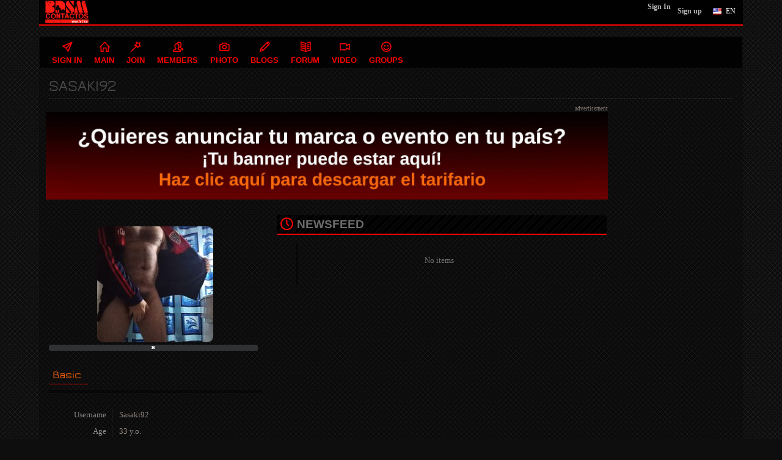

--- FILE ---
content_type: text/html; charset=UTF-8
request_url: https://fet.fun/user/Sasaki92?language_id=1
body_size: 8064
content:


<!DOCTYPE html PUBLIC "-//W3C//DTD XHTML 1.0 Transitional//EN" "http://www.w3.org/TR/xhtml1/DTD/xhtml1-transitional.dtd">
<html xmlns="http://www.w3.org/1999/xhtml" lang="en" dir="ltr">
<head>
<meta name="viewport" content="width=device-width, initial-scale=1, maximum-scale=1, user-scalable=0">
<title>BDSM Argentina Contactos Bondage Spanking y Fetichistas - Sasaki92</title>
<meta name="description" content="Conoce Fetichistas en Tablada para practicar Bondage BDSM Spanking, Dominación y Sumisión en Argentina - Swingers Trans, Gay.  CHAT BDSM con Sasaki..." />
<meta name="keywords" content="bondage, dominación, sumisión, bdsm, mistresses, dominatrix, domina, spank, Bondage y Disciplina, Dominación y Sumisión, Sadismo y Masoquismo Amas, Amos, Sado &amp;amp; BDSM" />
<meta name="og:type" content="website" />
<meta name="og:site_name" content="Contactos BDSM - Libre Comunidad Bondage, Dominación, Fetiche, Spanking" />
<meta name="og:title" content="BDSM Argentina Contactos Bondage Spanking y Fetichistas - Sasaki92" />
<meta name="og:description" content="Conoce Fetichistas en Tablada para practicar Bondage BDSM Spanking, Dominación y Sumisión en Argentina - Swingers Trans, Gay.  CHAT BDSM con Sasaki..." />
<meta name="og:image" content="https://fet.fun/ow_userfiles/plugins/base/avatars/avatar_big_25879_1647218353.jpg" />
<meta name="twitter:title" content="BDSM Argentina Contactos Bondage Spanking y Fetichistas - Sasaki92" />
<meta name="twitter:description" content="Conoce Fetichistas en Tablada para practicar Bondage BDSM Spanking, Dominación y Sumisión en Argentina - Swingers Trans, Gay.  CHAT BDSM con Sasaki..." />
<meta name="twitter:image" content="https://fet.fun/ow_userfiles/plugins/base/avatars/avatar_big_25879_1647218353.jpg" />
<meta http-equiv="Content-type" content="text/html; charset=UTF-8" />
<meta http-equiv="Content-language" content="en" />
<link rel="stylesheet" type="text/css" href="https://fet.fun/ow_static/plugins/base/css/ow.css?ZAz1QoHU" media="all" />
<link rel="stylesheet" type="text/css" href="https://fet.fun/ow_static/themes/extra/base.css?ZAz1QoHU" media="all" />
<link rel="stylesheet" type="text/css" href="https://fet.fun/ow_userfiles/themes/extra59d4b664cae9a.css" media="all" />
<style media="all">

    #place_components .component {
        float: left;
    }

    .view_component div{
       overflow: hidden;
    }

 
    .ow_avatar_console .ow_avatar_label {
        bottom: 5px;
        right: 5px;
        -moz-border-radius: 3px;
        -webkit-border-radius: 3px;
    }
    #avatar_console_image {
        background-repeat: no-repeat;
        background-position: center center;
        position:relative;
        width: 100%;
    }
 

    ul.ow_newsfeed {
        padding: 5px 0px 0px 5px;
    }

    .ow_newsfeed_avatar {
        height: 45px;
        width: 45px;
        margin-right: -45px;
        float: left;
    }

    .ow_newsfeed_avatar img {
        height: 45px;
        width: 45px;
    }

    .ow_newsfeed_body {
        margin-left: 45px;
        padding-left: 10px;
    }

    .ow_newsfeed .ow_newsfeed_item {
       list-style-image: none;
        position: relative;
    }

    .ow_newsfeed_toolbar {
        float: none;
    }

    .ow_newsfeed .ow_comments_list {
        margin-bottom: 0px;
    }

    .ow_newsfeed_remove {
        position: absolute;
        top: 5px;
        right: 0px;
        display: none;
    }

    .ow_newsfeed_body:hover .ow_newsfeed_remove {
        display: block;
    }

    .ow_newsfeed_delimiter {
        border-bottom-width: 1px;
        height: 1px;
        margin-bottom: 7px;
    }

    .ow_newsfeed_doublesided_stdmargin {
        margin: 14px 0px;
    }

    .ow_newsfeed_likes {
        margin-bottom: 3px;
    }

    .ow_newsfeed_tooltip .tail {
        padding-left: 25px;
    }

    .ow_newsfeed_placeholder {
        height: 30px;
        background-position: center 5px;
    }

    .ow_newsfeed_view_more_c {
        text-align: center;
    }

    .ow_newsfeed_string {
    	max-width: 600px;
    }

    .ow_newsfeed_item_content {
        min-width: 50px;
    }

    .ow_newsfeed_item_picture + .ow_newsfeed_item_content {
        float: left;
        width: 69%;
        max-width: 440px;
    }

    .ow_newsfeed_features {
        max-width: 450px;
        overflow: hidden;
        min-height: 62px;
    }

    .ow_newsfeed_feedback_counter {
        padding: 2px 5px;
    }

    .ow_newsfeed_activity_content {
        border-top-style: dashed;
        border-top-width: 1px;
        padding-top: 3px;
    }

    .ow_newsfeed_comments .ow_add_comments_form
    {
        margin-bottom: 0px;
    }
 .video_feed_loading > iframe {width: 100%;} 

html div.ow_console_list_wrapper
{
    min-height: 0px;
    max-height: 257px;
}

 
.ow_ads_label{
    font-size: 9px;
    line-height:9px;
}
</style><link rel="shortcut icon" type="image/x-icon" href="https://fet.fun/ow_userfiles/plugins/base/favicon.ico" />
<script type="08e8a6a83b29c017c7fbfe3d-text/javascript" src="https://fet.fun/ow_static/plugins/base/js/jquery.min.js"></script>
<script type="08e8a6a83b29c017c7fbfe3d-text/javascript" src="https://fet.fun/ow_static/plugins/base/js/jquery-migrate.min.js"></script>
<script type="08e8a6a83b29c017c7fbfe3d-text/javascript">
  (function(i,s,o,g,r,a,m){i['GoogleAnalyticsObject']=r;i[r]=i[r]||function(){
  (i[r].q=i[r].q||[]).push(arguments)},i[r].l=1*new Date();a=s.createElement(o),
  m=s.getElementsByTagName(o)[0];a.async=1;a.src=g;m.parentNode.insertBefore(a,m)
  })(window,document,'script','https://www.google-analytics.com/analytics.js','ga');

  ga('create', 'UA-60336560-1', 'auto');
  ga('send', 'pageview');

</script>
<meta name="google-site-verification" content="zzTxjJRGMqGxG4VcX38GwJsGMbvhb9c-xlXP3HGKsVY" />

<meta name="6a97888e-site-verification" content="2a189f984ab3096ba774b57d2536afd1">
</head>
<!--[if IE 8]><body class="ow ie8 extra base_profile_page"><![endif]-->
<!--[if !IE 8]><!--><body class="ow extra base_profile_page"><!--<![endif]-->
<div class="ow_page_wrap">
	<div class="ow_menu_fullpage">
		<div class="ow_menu_fullpage_wrap"><ul class="ow_main_menu clearfix">
<li class="indexlogin_sign_in"><a href="https://fet.fun/sign-in"><span>Sign In</span></a></li><li class="base_main_menu_index"><a href="https://fet.fun/index"><span>Main</span></a></li><li class="base_base_join_menu_item"><a href="https://fet.fun/join"><span>Join</span></a></li><li class="base_users_main_menu_item"><a href="https://fet.fun/users"><span>Members</span></a></li><li class="photo_photo"><a href="https://fet.fun/photo/viewlist/latest"><span>Photo</span></a></li><li class="blogs_main_menu_item"><a href="https://fet.fun/blogs"><span>Blogs</span></a></li><li class="forum_forum"><a href="https://fet.fun/forum"><span>Forum</span></a></li><li class="video_video"><a href="https://fet.fun/video"><span>Video</span></a></li><li class="groups_main_menu_list"><a href="https://fet.fun/groups"><span>Groups</span></a></li></ul></div>
	</div>

	<div class="ow_site_panel clearfix">
	<div class="ow_logo_wrap">
     
              <a href="https://fet.fun/" class="ow_logo_img"></a></div>
			<div class="ow_nav_btn"></div>
			<div class="ow_console_right">
				

<div class="ow_console clearfix">
    <div class="ow_console_body clearfix">
        <div class="ow_console_items_wrap">
                            <div id="console_item_696ece2248e01" class="ow_console_item " >
    <div style="display:none"><div id="base_cmp_floatbox_ajax_signin"><div class="ow_sign_in_wrap">
<h2>Contactos BDSM - Libre Comunidad Bondage, Dominación, Fetiche, Spanking</h2>
<form id="form_oha7yl3x" method="post" action="https://fet.fun/base/user/ajax-sign-in/" name="sign-in">
<input name="form_name" id="input_ylam2deb" type="hidden" value="sign-in" />
<input name="csrf_token" id="input_aq4m3b2r" type="hidden" value="MTc2ODg2OTQxMGU5VVE0eDFYb2ozN2FSeWdPVDFoeWhPTEFENHZVVDFR" />

     <div class="clearfix">
        <div class="ow_sign_in">
            <div class="ow_box_cap">
	<div class="ow_box_cap_right">
		<div class="ow_box_cap_body">
			<h3 class="ow_ic_file">Please sign in</h3>
		</div>
	</div>
</div>
<div class="ow_box ow_break_word">


                <div class="ow_user_name">
                    <input name="identity" id="input_ymywovab" type="text" placeholder="Username/Email" />
                </div>
                <div class="ow_password">
                    <input name="password" id="input_om4mygim" type="password" placeholder="Password" />
                </div>
                <div class="ow_form_options clearfix">
                    <div class="ow_right">
                        
<span class="ow_button"><span class=" ow_positive"><input type="submit"  value="Sign In" id="input_a62hav1d" class="ow_positive"name="submit"   /></span></span>
                    </div>
                    <p class="ow_remember_me"><input name="remember" id="input_45akikig" type="checkbox" checked="checked" /><label for="input_45akikig">Remember me</label></p>
                    <p class="ow_forgot_pass"><a href="https://fet.fun/forgot-password">Forgot Password</a></p>
                </div>
            
	<div class="ow_box_bottom_left"></div>
	<div class="ow_box_bottom_right"></div>
	<div class="ow_box_bottom_body"></div>
	<div class="ow_box_bottom_shadow"></div>
</div>
            <div class="ow_connect_buttons">
                
            </div>
        </div>
        <div class="ow_sign_up">
            <p>Welcome to our community!<br /><br />
Before proceeding you need to register your profile and become our member.</p>
            <hr>
            <p> <a href="https://fet.fun/join">Join</a></p>
        </div>
     </div>

</form>
</div></div></div><span class="ow_signin_label">Sign In</span>
    </div>
                            <div id="console_item_696ece2248e80" class="ow_console_item ow_console_button" >
    <a href="https://fet.fun/join" class="ow_console_item_link" onclick="if (!window.__cfRLUnblockHandlers) return false; " data-cf-modified-08e8a6a83b29c017c7fbfe3d-="">Sign up</a>
    </div>
                            <div id="console_item_696ece2248f20" class="ow_console_item ow_console_dropdown ow_console_dropdown_hover" >
    <div class="ow_console_lang_item">
    <span class="ow_console_lang_en">en</span>
</div>

            <div id="console_item_696ece2248f20_content" class="OW_ConsoleItemContent" style="display: none;">

            
<div class="ow_tooltip  console_tooltip ow_tooltip_top_right">
    <div class="ow_tooltip_tail">
        <span></span>
    </div>
    <div class="ow_tooltip_body">
        
                <ul class="ow_console_lang">
            <li class="ow_console_lang_item" onclick="if (!window.__cfRLUnblockHandlers) return false; location.href='https://fet.fun/user/Sasaki92?language_id=2';" data-cf-modified-08e8a6a83b29c017c7fbfe3d-=""><span class="ow_console_lang_es">es</span></li>
            <li class="ow_console_lang_item" onclick="if (!window.__cfRLUnblockHandlers) return false; location.href='https://fet.fun/user/Sasaki92?language_id=1';" data-cf-modified-08e8a6a83b29c017c7fbfe3d-=""><span class="ow_console_lang_en">en</span></li>
    </ul>
            
    </div>
</div>

        </div>
    </div>
                    </div>
    </div>
</div>
			</div>
			<div ></div>
	</div>


	<div class="ow_page_padding">
		<div class="ow_page_container">
			<div class="ow_canvas">
				<div class="ow_page ow_bg_color clearfix">
					<div class="ow_header">
         <ul class="cb-slideshow">
            <li><span>Image 01</span><div><h3>¡Descubre sensaciones completamente diferentes!</h3></div></li>
            <li><span>Image 02</span><div><h3>¡Atrévete a cumplir tus fantasías más perversas!</h3></div></li>
            <li><span>Image 03</span><div><h3>¡Encuentra a un amante que logre complacer tus deseos!</h3></div></li>
            <li><span>Image 04</span><div><h3>¡Conoce los fetiches más secretos de las personas!</h3></div></li>
            <li><span>Image 05</span><div><h3>¡Entra a un mundo lleno de erotismo y sensualidad!</h3></div></li>
            <li><span>Image 06</span><div><h3>¡El camino al placer sólo depende de ti!</h3></div></li>
        </ul>
	</div>
				<div class="ow_menu_wrap"><div class="ow_responsive_menu ow_left" id="rm-696ece2249c46">
    <ul class="ow_main_menu clearfix" data-el="list"><li class="indexlogin_sign_in" data-el="item"> <a href="https://fet.fun/sign-in"> <span>Sign In</span> </a> </li><li class="base_main_menu_index" data-el="item"> <a href="https://fet.fun/index"> <span>Main</span> </a> </li><li class="base_base_join_menu_item" data-el="item"> <a href="https://fet.fun/join"> <span>Join</span> </a> </li><li class="base_users_main_menu_item" data-el="item"> <a href="https://fet.fun/users"> <span>Members</span> </a> </li><li class="photo_photo" data-el="item"> <a href="https://fet.fun/photo/viewlist/latest"> <span>Photo</span> </a> </li><li class="blogs_main_menu_item" data-el="item"> <a href="https://fet.fun/blogs"> <span>Blogs</span> </a> </li><li class="forum_forum" data-el="item"> <a href="https://fet.fun/forum"> <span>Forum</span> </a> </li><li class="video_video" data-el="item"> <a href="https://fet.fun/video"> <span>Video</span> </a> </li><li class="groups_main_menu_list" data-el="item"> <a href="https://fet.fun/groups"> <span>Groups</span> </a> </li></ul>
    <div class="ow_menu_more_wrap ow_cursor_pointer">
        <div class="ow_menu_more">
            <div class="ow_menu_more_cont">
                <ul class="ow_menu_more_list" data-el="more-list">

                </ul>
            </div>
        </div>
    </div>
</div>
</div>
					<h1 class="ow_stdmargin ow_ic_user">Sasaki92</h1>
	<div class="ow_content_wrap">
				<div class="ow_content">
					
<div class="ow_automargin ow_std_margin ow_txtright">
    <span class="ow_ads_label">advertisement</span>
    <div class="ow_txtcenter"><div class="ow_ads_cont"><a href="https://fet.fun/mexico/Oferta-Publicitaria-Fet.Fun.pdf" target="_blank">
  <img src="https://fet.fun/mexico/publicidad-anuncios-bdsm-1920.jpg" alt="Publicidad BDSM" style="display:block; width:100%; margin:auto; border:0;">
</a></div></div>
</div>

						
	






<div class="ow_stdmargin" id="place_sections">

    <div class="clearfix">

        <div class="place_section top_section">

            
        </div>

        <div class="clearfix" style="overflow: hidden;">

            <div class="ow_left place_section left_section ow_narrow">

                                                            <div class="ow_dnd_widget profile-BASE_CMP_UserAvatarWidget">

    <div class="ow_box_empty ow_stdmargin clearfix profile-BASE_CMP_UserAvatarWidget ow_no_cap ow_break_word">


        



<div class="ow_avatar_console ow_center" id="avatar-console">
    <div id="avatar_console_image" style="height: 190px; background-image: url(https://fet.fun/ow_userfiles/plugins/base/avatars/avatar_big_25879_1647218353.jpg);">
        
        <div class="ow_avatar_pending_approval" style="display:none;position: absolute; top: 0; right: 0; left: 0; bottom: 0; background-color: rgba(0,0,0,0.6); color: #fff; padding: 8px;">Avatar is pending approval</div>

                
                
        <span class="ow_avatar_label " style="background-color: rgb(48, 49, 51)">H</span>    </div>
    <div class="user_online_wrap"></div>
</div>
    
</div>
    
</div>
                                            <div class="ow_dnd_widget profile-BASE_CMP_UserViewWidget">

    <div class="ow_box_empty ow_stdmargin clearfix profile-BASE_CMP_UserViewWidget ow_no_cap ow_break_word">


        
<div style="position:relative;">
    <div class="user_profile_data">

    <div class="user_view_menu">
        <div class="ow_content_menu_wrap">
<ul class="ow_content_menu clearfix">
 	    <li class="menu_f90cde5913235d172603cc4e7b9726e3  active"><a href="javascript://"><span>Basic</span></a></li>
	</ul>
</div>
    </div>

        

            
<table class="ow_table_3 ow_nomargin section_f90cde5913235d172603cc4e7b9726e3 data_table" >

                        <tr class="ow_tr_first ">
                <td class="ow_label" style="width: 20%">Username</td>
                <td class="ow_value"><span class="">Sasaki92</span></td>
            </tr>
                                <tr class=" ">
                <td class="ow_label" style="width: 20%">Age</td>
                <td class="ow_value"><span class="">33 y.o.</span></td>
            </tr>
                                <tr class=" ">
                <td class="ow_label" style="width: 20%">Country</td>
                <td class="ow_value"><span class="">Argentina</span></td>
            </tr>
                                <tr class=" ">
                <td class="ow_label" style="width: 20%">City</td>
                <td class="ow_value"><span class="">Tablada</span></td>
            </tr>
                                <tr class=" ">
                <td class="ow_label" style="width: 20%">Gender</td>
                <td class="ow_value"><span class="">Male</span></td>
            </tr>
                                <tr class=" ">
                <td class="ow_label" style="width: 20%">I am</td>
                <td class="ow_value"><span class="">Submissive, Submissive, Fetichist, Curious</span></td>
            </tr>
                                <tr class=" ">
                <td class="ow_label" style="width: 20%">Looking for</td>
                <td class="ow_value"><span class="">Female</span></td>
            </tr>
                                <tr class=" ">
                <td class="ow_label" style="width: 20%">Height</td>
                <td class="ow_value"><span class="">165-170</span></td>
            </tr>
                                <tr class=" ">
                <td class="ow_label" style="width: 20%">Weight</td>
                <td class="ow_value"><span class="">75-80</span></td>
            </tr>
                                <tr class=" ow_tr_last">
                <td class="ow_label" style="width: 20%">Preference</td>
                <td class="ow_value"><span class="">Bondage, Sex</span></td>
            </tr>
            </table>



        </div>
    

</div>


    
</div>
    
</div>
                                            
                                            
                                            <div class="ow_dnd_widget admin-54f5056433bf3">

    <div class="ow_box_cap ow_dnd_configurable_component clearfix">
	<div class="ow_box_cap_right">
		<div class="ow_box_cap_body">
			<h3 class="ow_ic_link">Link</h3>
		</div>
	</div>
</div>
<div class="ow_box ow_stdmargin clearfix admin-54f5056433bf3 ow_break_word">


        <div class="ow_custom_html_widget">
			<span style="font-size: 20px;"><li><a href="https://fet.fun/my-profile">Mi perfil</a></li>
<br />
<li><a href="https://fet.fun/profile/edit">Editar mi
perfil</a>
</li>
<br />
<li><a href="https://fet.fun/friends">Mis Amigos</a></li>
<br />
<li><a href="https://fet.fun/photo/viewlist/latest">Fotos</a></li>
</span>
	</div>
    
	<div class="ow_box_bottom_left"></div>
	<div class="ow_box_bottom_right"></div>
	<div class="ow_box_bottom_body"></div>
	<div class="ow_box_bottom_shadow"></div>
</div>
    
</div>
                                            
                                            
                                            
                                            
                                            
                                            
                                    
            </div>

            <div class="ow_right place_section right_section ow_wide" >

                                                            
                                            <div class="ow_dnd_widget profile-NEWSFEED_CMP_UserFeedWidget">

    <div class="ow_box_cap_empty ow_dnd_configurable_component clearfix">
	<div class="ow_box_cap_right">
		<div class="ow_box_cap_body">
			<h3 class="ow_ic_clock">Newsfeed</h3>
		</div>
	</div>
</div>
<div class="ow_box_empty ow_stdmargin clearfix profile-NEWSFEED_CMP_UserFeedWidget ow_break_word">


        
<div id="feed1">
        
    <ul class="ow_newsfeed ow_smallmargin">
        <li  class="ow_newsfeed_item ow_nocontent newsfeed_nocontent">No items</li>


    </ul>
    
    </div>


    
</div>
    
</div>
                                    
            </div>

         </div>

        <div class="place_section bottom_section">

            
        </div>

    </div>

</div>



					
				</div>
				<div class="ow_sidebar">
					

    
    
    
    
    
    

				</div>
				</div>
			</div>
		</div>
	</div>
</div>

<div class="ow_footer">

	<div class="ow_canvas">
		<div class="ow_page clearfix">
			<div class="ow_footer_menu">
	<a href="https://fet.fun/contact">Contact Us</a> | 	<a href="https://fet.fun/terms-of-use">Terms of use</a> | 	<a href="https://fet.fun/privacy-policy">Privacy Policy</a> | 	<a href="https://fet.fun/argentina">BDSM Argentina</a> | 	<a href="https://fet.fun/chile">BDSM Chile</a> | 	<a href="https://fet.fun/uruguay">BDSM Uruguay</a> | 	<a href="https://fet.fun/paraguay">BDSM Paraguay</a> | 	<a href="https://fet.fun/bolivia">BDSM Bolivia</a> | 	<a href="https://fet.fun/peru">BDSM Perú</a> | 	<a href="https://fet.fun/ecuador">BDSM Ecuador</a> | 	<a href="https://fet.fun/venezuela">BDSM Venezuela</a> | 	<a href="https://fet.fun/panama">BDSM Panamá</a> | 	<a href="https://fet.fun/colombia">BDSM Colombia</a> | 	<a href="https://fet.fun/costarica">BDSM Costa Rica</a> | 	<a href="https://fet.fun/nicaragua">BDSM Nicaragua</a> | 	<a href="https://fet.fun/salvador">DSM El Salvador</a> | 	<a href="https://fet.fun/honduras">BDSM Honduras</a> | 	<a href="https://fet.fun/guatemala">BDSM Guatemala</a> | 	<a href="https://fet.fun/belize">BDSM Belize</a> | 	<a href="https://fet.fun/mexico">BDSM México</a> | 	<a href="https://fet.fun/chat/" target="_blank">Chat BDSM</a> | 	<a href="https://fet.fun/espana">BDSM España</a></div>
			<div class="ow_copyright ow_stdmargin">© Copyright Fet.Fun</div>
            <div class="ow_center"><a href="https://developers.oxwall.com/" target="_blank" title="Powered by Oxwall Community Software"><img src="https://fet.fun/ow_static/themes/extra/images/powered-by-oxwall.png" alt="Oxwall Community Software" /></a></div>
		</div>
	</div>
		</div> 
	</div> 
</div>    

<div style="display: none" id="floatbox_prototype">

    
    <div class="default">
        <div class="floatbox_canvas floatbox_default">
            <div class="floatbox_preloader_container">
                <div class="floatbox_preloader ow_floatbox_preloader"></div>
            </div>

            <div class="floatbox_container">
				<div class="ow_bg_color">
					<div class="floatbox_header">
						<div class="clearfix floatbox_cap">
							<h3 class="floatbox_title"></h3>
							<div class="ow_box_cap_icons clearfix">
								<a title="close" class="ow_ic_delete close" href="javascript://"></a>
							</div>
					   </div>
					</div>
					<div class="floatbox_body"></div>
					<div class="floatbox_bottom"></div>
				</div>
            </div>
        </div>
    </div>

    
    <div class="empty">
        <div class="floatbox_canvas floatbox_empty">
            <div class="floatbox_preloader_container">
                <div class="floatbox_preloader ow_floatbox_preloader"></div>
            </div>

            <div class="floatbox_container">
				<div class="ow_bg_color">
					<div class="floatbox_header">
						<div class="ow_box_cap_icons clearfix">
							<a title="close" class="ow_ic_delete close" href="javascript://"></a>
						</div>
					</div>
					<div class="floatbox_body"></div>
					<div class="floatbox_bottom"></div>
				</div>
            </div>
        </div>
    </div>

</div>
<script type="08e8a6a83b29c017c7fbfe3d-text/javascript">
	$(window).scroll(function() {
	var $menuwrappos = $('.ow_menu_wrap').offset().top;
    if ($(this).scrollTop() > $menuwrappos) { 
        $('.ow_page_wrap').addClass('ow_hidden_menu');
    }
    else {
    	$('.ow_page_wrap').removeClass('ow_hidden_menu');
    }
	});
	$('.ow_nav_btn').click(function() {
    	if ($('body').hasClass('ow_menu_active')) {
    		$('body').removeClass('ow_menu_active');
    	}
    	else {
    		$('body').addClass('ow_menu_active');
    	}
    })
    $('.ow_menu_fullpage_wrap a').click(function() {
    	$('body').removeClass('ow_menu_active');
    })
</script>

<script type="08e8a6a83b29c017c7fbfe3d-text/javascript">

var  mn = $(".ow_menu_wrap");
    mns = "main-nav-scrolled";
    hdr = $('.cb-slideshow').height();

$(window).scroll(function() {
  if( $(this).scrollTop() > hdr ) {
    mn.addClass(mns);
  } else {
    mn.removeClass(mns);
  }
});

</script>

<script type="08e8a6a83b29c017c7fbfe3d-text/javascript">
(function($) {



  $.fn.visible = function(partial) {
    
      var $t            = $(this),
          $w            = $(window),
          viewTop       = $w.scrollTop(),
          viewBottom    = viewTop + $w.height(),
          _top          = $t.offset().top,
          _bottom       = _top + $t.height(),
          compareTop    = partial === true ? _bottom : _top,
          compareBottom = partial === true ? _top : _bottom;
    
    return ((compareBottom <= viewBottom) && (compareTop >= viewTop));

  };
    
})(jQuery);

</script>



<script type="08e8a6a83b29c017c7fbfe3d-text/javascript">

$(window).scroll(function(event) {
  
  $(".ow_newsfeed_avatar").each(function(i, el) {
    var el = $(el);
    if (el.visible(false)) {
      el.addClass("bounce-in"); 
    } 
  });
  
});
</script>

<script type="08e8a6a83b29c017c7fbfe3d-text/javascript">

$(window).scroll(function(event) {
  
  $(".ow_canvas .ow_newsfeed_body").each(function(i, el) {
    var el = $(el);
    if (el.visible(false)) {
      el.addClass("bounce-in"); 
    } 
  });
  
});
</script>
<script type="08e8a6a83b29c017c7fbfe3d-text/javascript">
var win = $(window);
var allMods = $(".ow_canvas .ow_newsfeed_body, .ow_newsfeed_avatar");

// Already visible modules
allMods.each(function(i, el) {
  var el = $(el);
  if (el.visible(true)) {
    el.addClass("already-visible"); 
  } 
});

win.scroll(function(event) {
  
  allMods.each(function(i, el) {
    var el = $(el);
    if (el.visible(true)) {
      el.addClass("bounce-in"); 
    } 
  });
  
});

</script>
<script type="08e8a6a83b29c017c7fbfe3d-text/javascript" src="https://fet.fun/ow_static/plugins/base/js/ow.js?ZAz1QoHU"></script>
<script type="08e8a6a83b29c017c7fbfe3d-text/javascript" src="https://fet.fun/ow_static/plugins/base/js/user_view_widget.js"></script>
<script type="08e8a6a83b29c017c7fbfe3d-text/javascript" src="https://fet.fun/ow_static/plugins/newsfeed/js/newsfeed.js"></script>
<script type="08e8a6a83b29c017c7fbfe3d-text/javascript" src="https://fet.fun/ow_static/plugins/base/js/jquery.mousewheel.js"></script>
<script type="08e8a6a83b29c017c7fbfe3d-text/javascript" src="https://fet.fun/ow_static/plugins/base/js/jquery.jscrollpane.js"></script>
<script type="08e8a6a83b29c017c7fbfe3d-text/javascript" src="https://fet.fun/ow_static/plugins/base/js/console.js"></script>
<script type="08e8a6a83b29c017c7fbfe3d-text/javascript">
(function() {OW.ajaxComponentLoaderRsp = "https:\/\/fet.fun\/base\/ajax-loader\/component\/";
OW.ajaxAttachmentLinkRsp = "https:\/\/fet.fun\/base\/attachment\/add-link\/";
OW.getPing().setRspUrl("https:\/\/fet.fun\/base\/ping\/index\/");
OW.Users = new OW_UsersApi({"rsp":"https:\/\/fet.fun\/base\/ajax-users-api\/rsp\/"});
})();
</script>
<script type="08e8a6a83b29c017c7fbfe3d-text/javascript">
$(function () {
(function(_scope) {OW.registerLanguageKey('base', 'avatar_has_been_approved', "Avatar has been approved");})({});
(function(_scope) {OW.registerLanguageKey('base', 'ajax_floatbox_users_title', "Users");})({});
(function(_scope) {OW.registerLanguageKey('base', 'flag_as', "Flag this as...");})({});
(function(_scope) {OW.registerLanguageKey('base', 'delete_user_confirmation_label', "Delete confirmation");})({});
(function(_scope) {OW.registerLanguageKey('base', 'authorization_limited_permissions', "Limited permissions");})({});
(function(_scope) {OW.registerLanguageKey('base', 'avatar_change', "Change Avatar");})({});
(function(_scope) {OW.registerLanguageKey('base', 'avatar_crop', "Crop Avatar");})({});
(function(_scope) {OW.registerLanguageKey('admin', 'edit_language', "Edit Language");})({});
(function(_scope) { var form = new OwForm({"id":"form_oha7yl3x","name":"sign-in","reset":false,"ajax":true,"ajaxDataType":"json","validateErrorMessage":"Please fill the form properly"});window.owForms[form.name] = form;
			
var formElement = new OwFormElement("input_ylam2deb", "form_name");
form.addElement(formElement);

            var formElement = new OwFormElement("input_aq4m3b2r", "csrf_token");
            formElement.resetValue = function(){};
        
form.addElement(formElement);
var formElement = new OwTextField("input_ymywovab", "identity");formElement.addValidator({
        	validate : function( value ){
                if(  $.isArray(value) ){ if(value.length == 0  ) throw "Required"; return;}
                else if( !value || $.trim(value).length == 0 ){ throw "Required"; }
        },
        	getErrorMessage : function(){ return "Required" }
        });
form.addElement(formElement);
var formElement = new OwTextField("input_om4mygim", "password");formElement.addValidator({
        	validate : function( value ){
                if(  $.isArray(value) ){ if(value.length == 0  ) throw "Required"; return;}
                else if( !value || $.trim(value).length == 0 ){ throw "Required"; }
        },
        	getErrorMessage : function(){ return "Required" }
        });
form.addElement(formElement);
var formElement = new OwCheckboxField("input_45akikig", "remember");
form.addElement(formElement);


			if ( form.form ) 
			{
    			$(form.form).bind( 'submit', {form:form},
    					function(e){
    						return e.data.form.submitForm();
    					}
    			);
                        }
                        
                        OW.trigger('base.onFormReady.' + form.name, [], form);
                        OW.trigger('base.onFormReady', [form]);
		form.bind('success', function(data){if( data.result ){OW.info(data.message);setTimeout(function(){window.location.reload();}, 1000);}else{OW.error(data.message);}});})({});
(function(_scope) {
            window.ow_newsfeed_const.LIKE_RSP = "https:\/\/fet.fun\/newsfeed\/ajax\/like\/";
            window.ow_newsfeed_const.UNLIKE_RSP = "https:\/\/fet.fun\/newsfeed\/ajax\/unlike\/";
            window.ow_newsfeed_const.DELETE_RSP = "https:\/\/fet.fun\/newsfeed\/ajax\/remove\/";
            window.ow_newsfeed_const.LOAD_ITEM_RSP = "https:\/\/fet.fun\/newsfeed\/ajax\/load-item\/";
            window.ow_newsfeed_const.LOAD_ITEM_LIST_RSP = "https:\/\/fet.fun\/newsfeed\/ajax\/load-item-list\/";
            window.ow_newsfeed_const.REMOVE_ATTACHMENT = "https:\/\/fet.fun\/newsfeed\/ajax\/remove-attachment\/";
        })({});
(function(_scope) {
            window.ow_newsfeed_feed_list["feed1"] = new NEWSFEED_Feed("feed1", {"data":{"feedType":"user","feedId":"25879","feedAutoId":"feed1","startTime":1768869410,"displayType":"activity","customizeMode":false,"viewMore":true,"displayCount":10},"driver":{"class":"NEWSFEED_CLASS_FeedDriver","params":{"offset":0,"length":0,"displayCount":10,"formats":null,"feedType":"user","feedId":"25879","feedAutoId":"feed1","startTime":1768869410,"displayType":"action","customizeMode":false,"viewMore":true}}});
            window.ow_newsfeed_feed_list["feed1"].totalItems = 0;
        })({});
(function(_scope) {OW.Console = new OW_Console({"pingInterval":30000},{"console":{"time":1768869410},"invitation":{"counter":{"all":"0","new":"0"}},"friend_requests":{"counter":{"all":"0","new":"0"}},"notification":{"counter":{"all":"0","new":"0"}}});
})({});
(function(_scope) {OW.bindAutoClicks();OW.bindTips($('body'));})({});
(function(_scope) {
    DND_InterfaceFix.fix('.place_section');
})({});
(function(_scope) { view = new UserViewWidget(); })({});
(function(_scope) {$('li.menu_f90cde5913235d172603cc4e7b9726e3').click(function(){view.showSection('f90cde5913235d172603cc4e7b9726e3');});})({});
(function(_scope) { $(".profile_hidden_field").hover(function(){OW.showTip($(this), {timeout:150, show: "Invisible"})}, function(){OW.hideTip($(this))});})({});
(function(_scope) {
                $('#console_item_696ece2248e01').click(function(){new OW_FloatBox({ $contents: $('#base_cmp_floatbox_ajax_signin')});});
            })({});
(function(_scope) {OW.Console.addItem(new OW_ConsoleDropdownHover("console_item_696ece2248f20", "console_item_696ece2248f20_content"), "console_item_696ece2248f20");
})({});
(function(_scope) {var menu = new OW.ResponsiveMenu("rm-696ece2249c46");
})({});
(function(_scope) {
    DND_InterfaceFix.fix('.ow_sidebar');
})({});

});
</script>

<script src="/cdn-cgi/scripts/7d0fa10a/cloudflare-static/rocket-loader.min.js" data-cf-settings="08e8a6a83b29c017c7fbfe3d-|49" defer></script><script defer src="https://static.cloudflareinsights.com/beacon.min.js/vcd15cbe7772f49c399c6a5babf22c1241717689176015" integrity="sha512-ZpsOmlRQV6y907TI0dKBHq9Md29nnaEIPlkf84rnaERnq6zvWvPUqr2ft8M1aS28oN72PdrCzSjY4U6VaAw1EQ==" data-cf-beacon='{"version":"2024.11.0","token":"83e9e8f5f3144bc2a819de92cab78022","r":1,"server_timing":{"name":{"cfCacheStatus":true,"cfEdge":true,"cfExtPri":true,"cfL4":true,"cfOrigin":true,"cfSpeedBrain":true},"location_startswith":null}}' crossorigin="anonymous"></script>
</body>
</html>
